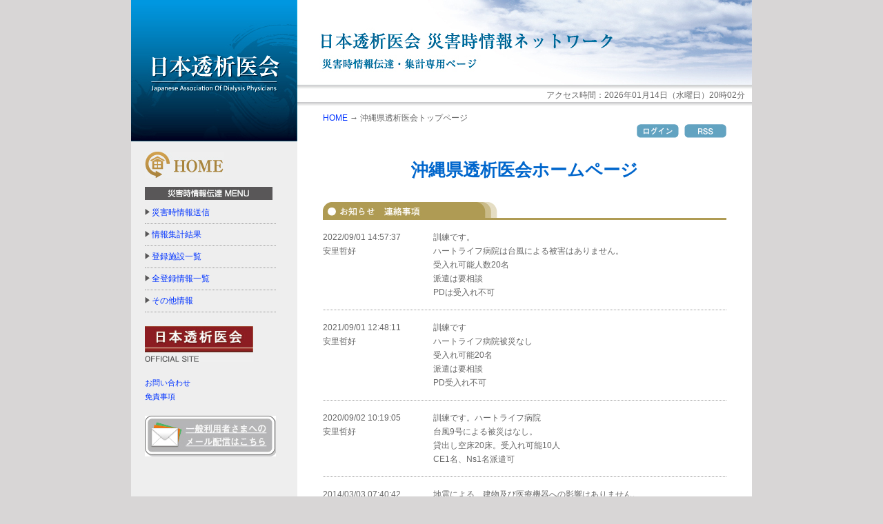

--- FILE ---
content_type: text/html; charset=UTF-8
request_url: http://ishikawa.saigai-touseki.net/?bid=107
body_size: 6051
content:
<!DOCTYPE html PUBLIC "-//W3C//DTD XHTML 1.0 Transitional//EN" "http://www.w3.org/TR/xhtml1/DTD/xhtml1-transitional.dtd">
<html xmlns="http://www.w3.org/1999/xhtml" xml:lang="ja" lang="ja"><!-- InstanceBegin template="/Templates/shibutemp.dwt" codeOutsideHTMLIsLocked="false" -->
<head>
        <!--富山用コード-->
    
        <!-- Global site tag (gtag.js) - Google Analytics -->
        <script async src="https://www.googletagmanager.com/gtag/js?id=UA-121423636-2"></script>
        <script>
            window.dataLayer = window.dataLayer || [];
            function gtag(){dataLayer.push(arguments);}
            gtag('js', new Date());

            gtag('config', 'UA-121423636-2');
        </script>
    


<meta http-equiv="Content-Type" content="text/html; charset=UTF-8" />
<meta http-equiv="Content-Style-Type" content="text/css" />
<meta http-equiv="Content-Script-Type" content="text/javascript" />
<meta http-equiv="Imagetoolbar" content="no" />
<meta name="keywords" content="" />
<meta name="description" content="" />
<link rel="stylesheet" type="text/css" href="/css/import.css" media="all" />
<script src="/js/common.js" type="text/JavaScript"></script>
<!-- InstanceBeginEditable name="doctitle" -->
<title>日本透析医会災害時情報ネットワーク</title>
<!-- InstanceEndEditable -->
<!-- InstanceBeginEditable name="head" -->
<!-- InstanceEndEditable -->
</head>
<body>
<!-- container -->
<div id="container" class="clearfix">

<!-- menuBox -->
<div id="menuBox">
<h1><img src="/images/logo.jpg" alt="日本透析医会" name="top" /></h1>
<ul>
	<li class="pb02"><a href="/"><img src="/images/home.jpg" alt="HOME" /></a></li>
	<li><img src="/images/tl_menu.jpg" alt="災害時情報伝達MENU" /></li>
	<li class="menu02"><img src="/images/menu_icon.jpg" alt="menu" />&nbsp;<a href="/transmission/?bid=107">災害時情報送信</a></li>
	<li class="menu02"><img src="/images/menu_icon.jpg" alt="menu" />&nbsp;<a href="/result/?bid=107">情報集計結果</a></li>
	<li class="menu02"><img src="/images/menu_icon.jpg" alt="menu" />&nbsp;<a href="/list/?bid=107">登録施設一覧</a></li>
	<li class="menu02"><img src="/images/menu_icon.jpg" alt="menu" />&nbsp;<a href="/alllist/?bid=107">全登録情報一覧</a></li>
	<li class="menu02"><img src="/images/menu_icon.jpg" alt="menu" />&nbsp;<a href="/others/?bid=107">その他情報</a></li>
	<li class="pt04 pb03"><a href="http://www.touseki-ikai.or.jp/" target="_blank"><img src="/images/lm_bana.jpg" alt="日本透析医会" /></a></li>
	<!-- <li class="menu03"><a href="http://www4.osk.3web.ne.jp/~touseki/" target="_blank">災害時情報ネットワーク(副本部)</a></li>-->
	<li class="menu03"><a href="/contact/?bid=107">お問い合わせ</a></li>
	<li class="menu03"><a href="/disclaimer/?bid=107">免責事項</a></li>
	<li class="pt04 pb03"><a href="/mail/?bid=107"><img src="/images/mail.jpg" alt="一般利用者さまへのメール配信はこちら"  /></a></li>
</ul>

</div>
<!--/menuBox -->

<!-- mainArea -->
<div id="mainArea">

<div id="header"><img src="/images/header.jpg" alt="日本透析医会災害情報ネットワーク 災害時情報伝達・集計専用ページ" /></div>
<!-- アクセス時間 -->
<p id="time">アクセス時間：2026年01月14日（水曜日）20時02分</p>
<!--/アクセス時間 -->

<!-- contents-area -->
<div id="contents-area">

<!-- ログイン -->
<div class="contents-top clearfix"><!-- InstanceBeginEditable name="EditRegion1" -->
		<div class="pkz"><a href="/">HOME</a>&nbsp;→&nbsp;沖縄県透析医会トップページ</div>
<!-- InstanceEndEditable -->
		<div class="login"><a href="/login/"><img src="/images/login.jpg" alt="ログイン" /></a>&nbsp;<a href="/rss/?bid=107"><img src="/images/rss.jpg" alt="RSS" /></a></div>
</div>
<!--/ログイン -->
<!-- InstanceBeginEditable name="EditRegion2" -->
<!-- contents-Earea -->
<div class="Shibu-div1">沖縄県透析医会ホームページ</div>
<!-- お知らせ　連絡事項 -->
<div class="Tran-div1">
		<div><img src="/images/01/title01.jpg" alt="お知らせ　連絡事項" /></div>
		<dl class="indexdl clearfix">
				<dt class="indexdt">2022/09/01 14:57:37<br />安里哲好</dt>
				<dd class="indexdd">訓練です。<br />
ハートライフ病院は台風による被害はありません。<br />
受入れ可能人数20名<br />
派遣は要相談<br />
PDは受入れ不可</dd>
		</dl>
		<dl class="indexdl clearfix">
				<dt class="indexdt">2021/09/01 12:48:11<br />安里哲好</dt>
				<dd class="indexdd">訓練です<br />
ハートライフ病院被災なし<br />
受入れ可能20名<br />
派遣は要相談<br />
PD受入れ不可</dd>
		</dl>
		<dl class="indexdl clearfix">
				<dt class="indexdt">2020/09/02 10:19:05<br />安里哲好</dt>
				<dd class="indexdd">訓練です。ハートライフ病院<br />
台風9号による被災はなし。<br />
貸出し空床20床。受入れ可能10人<br />
CE1名、Ns1名派遣可</dd>
		</dl>
		<dl class="indexdl clearfix">
				<dt class="indexdt">2014/03/03 07:40:42<br />徳山清之</dt>
				<dd class="indexdd">地震による、建物及び医療機器への影響はありません。</dd>
		</dl>
		<dl class="indexdl clearfix">
				<dt class="indexdt">2013/03/18 12:34:07<br />宮城信雄</dt>
				<dd class="indexdd">12時30分現在、被害状況確認中。<br />
解かっている範囲では透析用の給水施設がダウンしています。<br />
<br />
訓練です。</dd>
		</dl>
</div>
<!--/お知らせ　連絡事項 -->
<!-- InstanceEndEditable -->
<div class="top"><a href="#top">このページの先頭へ&nbsp;↑</a></div>
<!--/contents-Earea -->

<div class="copy">Copyright&copy;日本透析医会All Rights Reserved.</div>

</div>
<!--/contents-area -->

</div>
<!--/mainArea -->
<br class="clear" />
</div>
<!--/container -->
</body>
<!-- InstanceEnd --></html>

--- FILE ---
content_type: text/css
request_url: http://ishikawa.saigai-touseki.net/css/layout.css
body_size: 2472
content:
@charset "utf-8";
/* CSS Document */

/* -----------------------------------------
	container
----------------------------------------- */
div#container{
	width:900px;
	margin:0 auto;
	text-align:left;
	background:url(../images/left-bg.jpg) repeat-y;
	background-position:top left;
	background-color:#FFF;
}


/* -----------------------------------------
	menuBox
----------------------------------------- */
div#menuBox{
	float:left;
	width:241px;
}

div#menuBox ul{
	display:block;
	width:190px;
	margin-left:20px;
	padding:15px 0 0 
}

li.menu02{
	padding:7px 0 7px 0px;
	border-bottom:1px #999 dotted
}

li.menu03{
	padding:5px 0 0px 0px;
	font-size:11px;
}

/* -----------------------------------------
	mainArea
----------------------------------------- */
div#mainArea{
	width:659px;
	float:right;
	background-color:#FFF;
}

p#time{
	text-align:right;
	height:19px;
	padding-right:10px;
	padding-bottom:5px;
	background:url(../images/tl-bottom.jpg) no-repeat;
	background-position:left bottom;
}

div#contents-area{
	width:585px;
	padding-top:7px;
	margin:0 auto;
}

div.pkz{
	padding-top:2px;
	/*width:350px;
	float:left;*/
}

div.login{
	/*width:230px;
	float:right;*/
	text-align:right;
}

div.login img {
	margin-left: 5px;
	vertical-align: middle;
}

div#mTx{
	width:585px;
	height:240px;
	margin-top:23px;
	position:relative;
	overflow:hidden;
	background:url(../images/m-tximg.jpg) no-repeat;
}

div#mTx p{
	padding:47px 210px 10px 20px;
	line-height:1.7em;
}

dl.indexdl{
	width:585px;
	padding-top:15px;
	padding-bottom:15px;
	line-height:1.7em;
	border-bottom:#999 1px dotted;
}

dt.indexdt{
	width:160px;
	float:left;
}

dd.indexdd{
	width:410px;
	float:left;
}

div.indexTable{
	width:585px;
}

dl.indexDL2{
	width:280px;
	background-color:#EAF6FD;
}

dt.indexDT2{
	width:57px;
	height:57px;
	float:left;
}

dd.indexDD2{
	width:200px;
	padding-top:8px;
	padding-left:10px;
	line-height:1.7em;
	float:left;
}

div.indexTable2{
	width:585px;
	padding-top:5px;
}

table.indexLink td{
	padding-top:10px;
	vertical-align:top;
	line-height:1.4em;
}

div.indexLinkB{
	border-top:#CCC 1px solid;
	border-bottom:#CCC 1px solid;
	margin-top:15px;
	padding:7px 0 7px 0;
}

div.copy{
	text-align:right;
	margin-top:60px;
	padding-top:5px;
	border-top:#CCC 1px solid;
	font-size:11px;
}

div.top{
	text-align:right;
	padding-top:35px;
}

li.pb02-2{
	border:#039 1px solid;
	padding:5px;
	background-color:#FFF;
	width:60px;
	text-align:center;
	margin-bottom:15px;
}

--- FILE ---
content_type: text/css
request_url: http://ishikawa.saigai-touseki.net/css/layout3.css
body_size: 1859
content:
@charset "utf-8";
/* CSS Document */

/* -----------------------------------------
	login page
----------------------------------------- */
input.Loginform-error{
	border:#F00 3px solid;
}

div.Login-m1{
	text-align:center;
	padding-top:3px;
	padding-bottom:2px;
	line-height:1.3em;
	border:#039 2px solid;
	background-color:#FFF;
	color:#039;
	font-size:18px;
	font-weight:bold;
}

div.Login-m2{
	text-align:center;
	padding-top:2px;
	padding-bottom:2px;
	background-color:#333;
	color:#FFF;
}

textarea.Loginform{
	width:570px;
	border:#999 1px solid;
}

textarea.Loginform2{
	width:350px;
	border:#999 1px solid;
}

textarea.Loginform5{
	width:410px;
	border:#999 1px solid;
}

input.LoginOn{
	width:70px;
}

div.Persdiv1{
	width:585px;
	background-color:#FFFFFF;
	margin-top:35px;
}

div.Persdiv2{
	width:585px;
	background-color:#FFFFFF;
}

div.Persdiv3{
	width:585px;
	margin-top:20px;
}

table.Perstable td{
	line-height:1.5em;
	padding:3px;
}

table.Perstable2 td{
	line-height:1.5em;
	padding:3px;
	vertical-align:top;
}

table.Perstable3 th{
	background-color:#6490C3;
	color:#FFF;
	text-align:center;
}

table.Perstable3 td{
	background-color:#FFFFFF;
	text-align:left;
}

td.PersTd1{
	background-color:#6490C3;
	color:#FFF;
}

td.PersTd2{
	background-color:#6490C3;
	color:#FFF;
	text-align:center;
}

td.PersTd2-2{
	background-color:#6490C3;
	color:#FFF;
	text-align:left;
}

td.PersTd3{
	background-color:#efefef;
}

div.Pastdiv1{
	width:585px;
}

div.Pastdiv1 li{
	line-height:1.7em;
	padding-bottom:20px;
}

div.PastDatabox{
	width:585px;
	height:200px;
	overflow:auto;
}

div.PastDatabox li{
	line-height:1.2em;
	padding-bottom:5px;
}

div.PastDatabox2 li{
	padding-bottom:3px;
}

div.PastDatabox3{
	width:410px;
	border:1px #CCC solid;
	background-color:#FFF;
}

table.BranchTable td{
	vertical-align:top;
	padding:3px;
	line-height:1.5em;
}

--- FILE ---
content_type: text/css
request_url: http://ishikawa.saigai-touseki.net/css/reset.css
body_size: 483
content:
@charset "utf-8";
/* CSS Document */


/* --------------------------------------------
	Reset
-------------------------------------------- */


body,
div,
dl, dt, dd,
ul, ol, li,
h1, h2, h3, h4, h5, h6,
form,
p,
td
{ 
	margin: 0;
	padding: 0;
}


input, textarea
{
	margin: 0;
	font-size: 100%;
}


img
{ 
	border: 0;
	margin: 0;
	padding: 0; 
}


ol, ul
{
	list-style: none;
}


h1, h2, h3, h4, h5, h6
{
	font-size: 100%;
	font-weight: normal;
}


q:before,
q:after
{
	content:'';
}